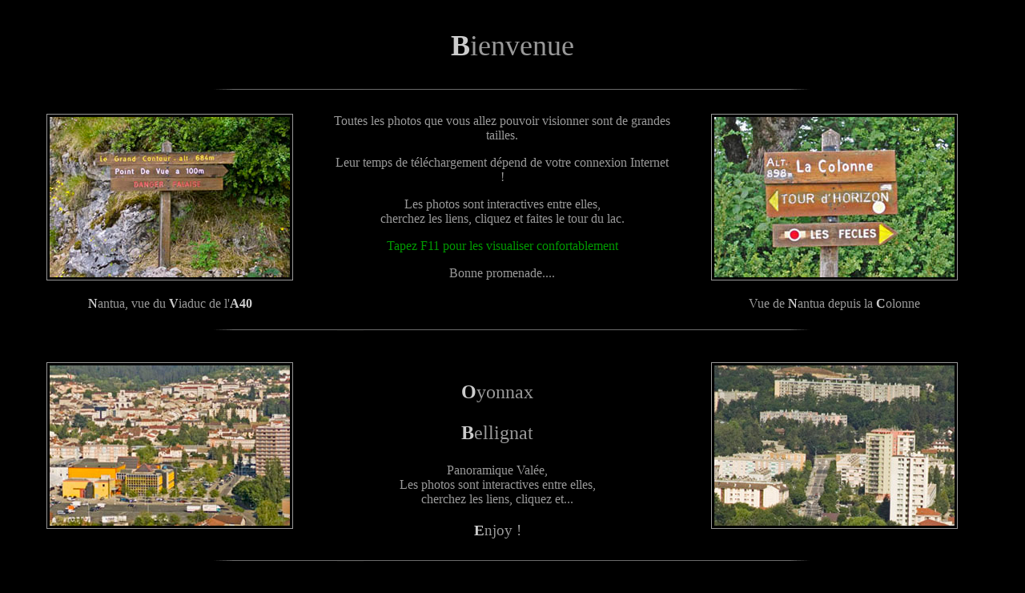

--- FILE ---
content_type: text/html
request_url: http://d6bel.chez-alice.fr/index.html
body_size: 8924
content:
<!DOCTYPE html PUBLIC "-//W3C//DTD XHTML 1.0 Strict//EN" "http://www.w3.org/TR/xhtml1/DTD/xhtml1-strict.dtd">
<html xmlns="http://www.w3.org/1999/xhtml" xml:lang="fr">
  <head>
    
	<link rel="stylesheet" media="screen" type="text/css" title="Desing espace" href="panostyle.css" />

    <title>Photos Panoramiques Nantua Oyonnax Rome</title>
    <meta http-equiv="Content-Type" content="text/html; charset=iso-8859-1" />
    <meta name="description" lang="fr" content="photos panoramiques amateur"/>
	<meta name="keywords" content="Panoramique,Nantua,Oyonnax,Bellignat,Rome,Niagara Falls,viaduc A40,la Cluse,les Neyroles,le                                             Vatican,place saint Pierre,fontaine de Trevi,Trajan,forum romain,Palatino,Colisee"/>
	<meta name="author" lang="fr" content="Eric"/>
	<meta name="Revisit-after" content="15 days"/>
		<link rel="home" title="Accueil" href="http://d6bel.chez.tiscali.fr/"/>
		<link rel="author" title="Contact" href="malheric@yahoo.fr"/>
		
	<!-- DEBUT DU SCRIPT -->
<script type="text/javascript">
<!--
// ***********************************************
// AUTHOR: WWW.CGISCRIPT.NET, LLC
// URL: http://www.cgiscript.net
// Use the script, just leave this message intact.
// Download your FREE CGI/Perl Scripts today!
// ( http://www.cgiscript.net/scripts.htm )
// ***********************************************
var isNS = (navigator.appName == "Netscape") ? 1 : 0;
var EnableRightClick = 0;
if(isNS) document.captureEvents(Event.MOUSEDOWN||Event.MOUSEUP);
function mischandler()
{ if(EnableRightClick==1)
{ return true; }
else {return false; }}
function mousehandler(e)
{ if(EnableRightClick==1){ return true; }
var myevent = (isNS) ? e : event;
var eventbutton = (isNS) ? myevent.which : myevent.button;
if((eventbutton==2)||(eventbutton==3)) return false;}
function keyhandler(e) { var myevent = (isNS) ? e : window.event;
if (myevent.keyCode==96) EnableRightClick = 1;
return;}document.oncontextmenu = mischandler;
document.onkeypress = keyhandler;
document.onmousedown = mousehandler;
document.onmouseup = mousehandler;
//-->
</script>
<!-- FIN DU SCRIPT -->
  </head>

<body>

   <div id="corps">
    
     <div id="titre">
	   <p><span>B</span>ienvenue</p>
	 </div>
	   
	 <div class="trait1">
	    <img src="photos/trait.gif" title="" alt="trait" />
	 </div>
	   
	 <div id="vignettes_ligne_1">

	   <div class="gauche">
	     <a href="a40_viaduc.html">
		   <img src="photos/grand_contour.jpg" alt="Panneau Grand Contour" title="Cliquez pour accéder au viaduc !"/>
		 </a>
	   <div class="sous_titres">
	     <p><span>N</span>antua, vue du <span>V</span>iaduc de l'<span>A40</span></p>

	   </div>
	 </div>
	   <div class="droite">
	     <a href="nantua1.html">
	 	   <img src="photos/la_colonne.jpg" alt="Panneau la Colonne" title="Cliquez pour un tour d'horizon de Nantua !"/>
		 </a>
	   <div class="sous_titres">
	     <p>Vue de <span>N</span>antua depuis la <span>C</span>olonne</p>

	   </div>
     </div>
	   <div class="texte-milieu">
	     <p>Toutes les photos que vous allez pouvoir visionner sont de grandes tailles.</p>
		 <p>Leur temps de téléchargement dépend de votre connexion Internet !</p>
		 <p>Les photos sont interactives entre elles,<br />cherchez les liens, cliquez et faites le tour du lac.</p>
		 <p class="vert">Tapez F11 pour les visualiser confortablement</p>
         <p>Bonne promenade....</p>
	   </div>
	 </div>
     
	 <div class="trait2">
	   <img src="photos/trait.gif" title="" alt="trait" />
	 </div>
		 	 
	 <div id="vignettes_ligne_2">
	   <div class="gauche">

	     <a href="oyonnax1.html">
		   <img src="photos/vignette_oyo1.jpg" alt="Vignette Oyonnax" title="Cliquez pour parcourir Oyonnax !"/>
		 </a>
	   </div>
	   <div class="droite">
	     <a href="oyonnax2.html">
		   <img src="photos/vignette_oyo2.jpg" alt="Vignette Oyonnax" title="Cliquez pour une autre vue d'Oyonnax !"/>
		 </a>
	   </div>

	   <div id="oyo">
	     <div class="ville">
		   <p><span>O</span>yonnax</p>
		   <p><span>B</span>ellignat</p>
	     </div>
		   <p>Panoramique Valée,<br />Les photos sont interactives entre elles,<br />cherchez les liens, cliquez et...</p>
		  <div class="bigger">
		   <p><span>E</span>njoy !</p>
		  </div>
       </div>
	 </div>
	   
	 <div class="trait3">
	   <img src="photos/trait.gif" title="" alt="trait" />
	 </div>
		 
	 <div id="vignettes_ligne_3">
	   <div class="gauche">
	     <a href="rome1.html">
		   <img src="photos/vignette_colisee.jpg" alt="Vignette Colisee" title="Cliquez ici pour accéder au photos panoramiqes de Rome"/>
		 </a>

	 </div>
	   <div class="droite">
		 <a href="rome16.html">
		   <img src="photos/vignette_trevi.jpg" alt="Vignette Trevi"/>
		 </a>
	   </div>
	   <div id="rome">
	     <div class="ville">
		   <p><span>R</span>ome</p>
		 </div>
	       <p class="vert">Tapez F11 pour les visualiser confortablement</p>
		 <div class="bigger">
		   <p><span>B</span>envenuto !</p>
		 </div>
	   </div>
		 
	 </div>
	   	 
	 <div class="trait4">
	   <img src="photos/trait.gif" title="" alt="trait" />
	</div>
  </div>
  
    <div class="ville">
      <p><span>L</span>iens directs vers les photos</p>
    </div>
  
    <div class="trait5">
	  <img src="photos/trait2.gif" alt="" />
	</div>

 
    <div id="menu">
      <ul>
        <li><a href="diapo/feux_bellignat_2007/index.html">Feux d'artifices Bellignat 2007 </a></li>
        <li><a href="diapo/feux_2007/index.html">Feux d'artifices 2007 </a></li>
	    <li><a href="silans0.html">Lac de Sylans - A40</a></li>
	    <li><a href="diapo/Avions 2007/index.html">Meeting A&eacute;rien Oyonnax-Arbent</a></li>
	    <li><a href="diapo/Pissevieille/index.html">Cascades de Pissevieille Diapo</a></li>
	    <li><a href="flumen.html">Saint-Claude - Cascades du Flumen</a></li>
	    <li><a href="chancia.html">Chancia - La Bienne et l'Ain</a></li>
        <li><a href="cerdon1.html">Cerdon - Les Vignes</a></li>
	    <li><a href="diapo/cerdon diapo/index.html" title="Petit diapo du Cerdon !">Cerdon Diapo</a></li>
	    <li><a href="diapo/retord diapo/index.html">Retord Diapo</a></li>
	    <li><a href="diapo/montgolfiades diapo/index.html" title="3ème Montgolfiades Genève 2007 !">Montgolfiades Diapo</a></li>
	    <li><a href="vouivre.html">Saint-Claude, Cascade de la Vouivre</a></li>
	    <li><a href="diapo/vouivre/index.html" title="Petit diapo de la Vouivre !">La Vouivre Diapo</a></li>
        <li><a href="nantua1.html">Nantua - La Colonne 1</a></li>
        <li><a href="nantua2.html">Nantua - La Colonne 2</a></li>
	    <li><a href="nantua3.html">Nantua - La Colonne 3</a></li>
	    <li><a href="nantua4.html">Nantua - Les Doigts du Diable</a></li>
	    <li><a href="route_du_lac.html">Nantua - Route du Lac</a></li>
	    <li><a href="a40_viaduc.html">Nantua - Le Grand Contour</a></li>
	    <li><a href="a40_viaduc_face.html">Nantua - Viaduc de l'A40</a></li>
	    <li><a href="a40_viaduc3.html">Nantua - Viaduc de l'A40 (Dessus)</a></li>
	    <li><a href="le_signal.html">Nantua - Le Signal</a></li>
	    <li><a href="ponton.html">La Cluse - Ponton au bord du lac</a></li>
	    <li><a href="les_neyroles.html">Les Neyroles (depuis l'ancienne ferme des Monts d'Ain)</a></li>
	    <li><a href="monts_ain.html">Les Monts d'Ain, Lac de Sylans</a></li>
	    <li><a href="oyonnax1.html">Oyonnax (depuis les Grandes Roches)</a></li>
	    <li><a href="oyonnax2.html">Oyonnax (depuis le parcours sportif de la Brétouze</a></li>
	    <li><a href="oyonnax3.html">Oyonnax (zoom depuis la Brétouze)</a></li>
	    <li><a href="bellignat1.html">Bellignat (1)</a></li>
	    <li><a href="bellignat2.html">Bellignat (2)</a></li>
	    <li><a href="bellignat3.html">Bellignat - Les Sources (Panoramique 360°)</a></li>
	    <li><a href="rome1.html">Rome, Monument Victor Emanuele II</a></li>
	    <li><a href="rome2.html">Rome, Place de Venise</a></li>
	    <li><a href="rome3.html">Rome, La Colonne de Trajan</a></li>
	    <li><a href="rome4.html">Rome, Le Pantheon</a></li>
	    <li><a href="rome5.html">Rome, Les Jardins du Vatican</a></li>
	    <li><a href="rome6.html">Rome, Le Vatican, Place Saint-Pierre</a></li>
	    <li><a href="rome7.html">Rome, Le Palatino</a></li>
	    <li><a href="rome8.html">Rome, Le Colisée</a></li>
	    <li><a href="rome9.html">Rome, Le Colisée (2)</a></li>
	    <li><a href="rome10.html">Rome, Le Forum Romain, Arc de Septime Sévère</a></li>
	    <li><a href="rome11.html">Rome, Le Forum Romain</a></li>
	    <li><a href="rome12.html">Rome, Le Forum de Trajan</a></li>
	    <li><a href="rome13.html">Rome, La Fontaine de Trevi</a></li>
	    <li><a href="rome16.html">Rome,Colisée de nuit</a></li>
	    <li><a href="niagara_falls.html">Niagara Falls</a></li><br />
	  </ul>
</div> 
  
<div class="trait6">
	  <img src="photos/trait.gif" title="" alt="trait" />
	</div>
	
	<div id="en_tete">
	  <h1>Photos panoramiques, Rome, Nantua, Oyonnax, Bellignat, Niagara Falls</h1>
	</div>
		  
</body>
</html>


--- FILE ---
content_type: text/css
request_url: http://d6bel.chez-alice.fr/panostyle.css
body_size: 2477
content:
/* CSS Document */

#titre
{
  text-align: center;
  font-family: Georgia, "Times New Roman", Times, serif;
  font-size: 36px;
  color: #999999;
}

body
{ 
  background-color: #000000;
}

.trait1
{
  text-align: center;
  width:100% ;
  margin-top: -10px;
  margin-bottom: 20px;
}

.trait2
{
  text-align: center;
  width:100% ;
  margin-top: 0px;
  margin-bottom: 30px;
}

#oyo
{ 
  width : 33%;
  margin-top: auto;  
  margin-bottom: auto;
  margin-left: 0px;
  margin-right: 0px;
}

.trait3
{
  text-align: center;
  width:100% ;
  margin-top: 30px;
  margin-bottom: 30px;
}

#rome
{  width : 33%;
   margin-top: auto;  
   margin-bottom: auto;
   margin-left: 0px;
   margin-right: 0px;
}
  
.trait4
{
  text-align: center;
  width:100% ;
  margin-top: 30px;
  margin-bottom: 30px;
}

.trait5
{
  text-align: center;
  width:100% ;
  margin-top: -20px;
  margin-bottom: -10px;
}

.trait6
{
  text-align: center;
  width:100% ;
  margin-top: 30px;
  margin-bottom: 30px;
}

#vignettes_ligne_1, #vignettes_ligne_2, #vignettes_ligne_3
{
  font-family: Georgia, "Times New Roman", Times, serif;
  margin: 0px;
  width : 98% ;
  font-size: medium;
  color:#999999;
  text-align: center;
  padding: 0px;
}

#vignettes_ligne_1 img, #vignettes_ligne_2 img, #vignettes_ligne_3 img
{
  border: 1px solid #999999;
  padding: 3px;
}
  
.gauche
{	
   float: left;
   width : 33%;
   clear: none;
}

.droite
{
   float: right;
   width : 33% ;
   clear: none;
}

.texte_milieu 
{
   width: 33%;
   float: left;
   margin: auto;
}

#oyo

{
   width : 33%;
   float: left;
   margin: auto;
}

#rome

{
   width : 33%;
   float: left;
   margin: auto;
}

.sous_titres
{ 
  font-family: Georgia, "Times New Roman", Times, serif;
  font-size: medium;
  text-align: center;
  color: #999999; 
}

.ville
{
  font-family: Georgia, "Times New Roman", Times, serif;
  font-size: 24px;
  text-align: center;
  color: #999999;
}

span
{
  color: #CCCCCC;
  font-weight: bold;
}

.bigger
{
  font-size: 1.2em;
}

.vert
{
  color: #009900; 
  font-family: Georgia, "Times New Roman", Times, serif;
}

#menu
{
  color: #999999;
  text-align: inherit;
  margin-left: 40%;
  font-size: 1.1em;
}

ul
{
  list-style-type: circle;
}

a:link 
{
	color: #999999;
	text-decoration: none;
}

a:visited 
{
	color: #006600;
	text-decoration: underline;
}
a:hover 
{
	text-decoration: underline;
}
a:active 
{
	text-decoration: none;
}

#en_tete
{
  text-align: center;
  margin-top: 0px;
  margin-bottom: 0px;
}

